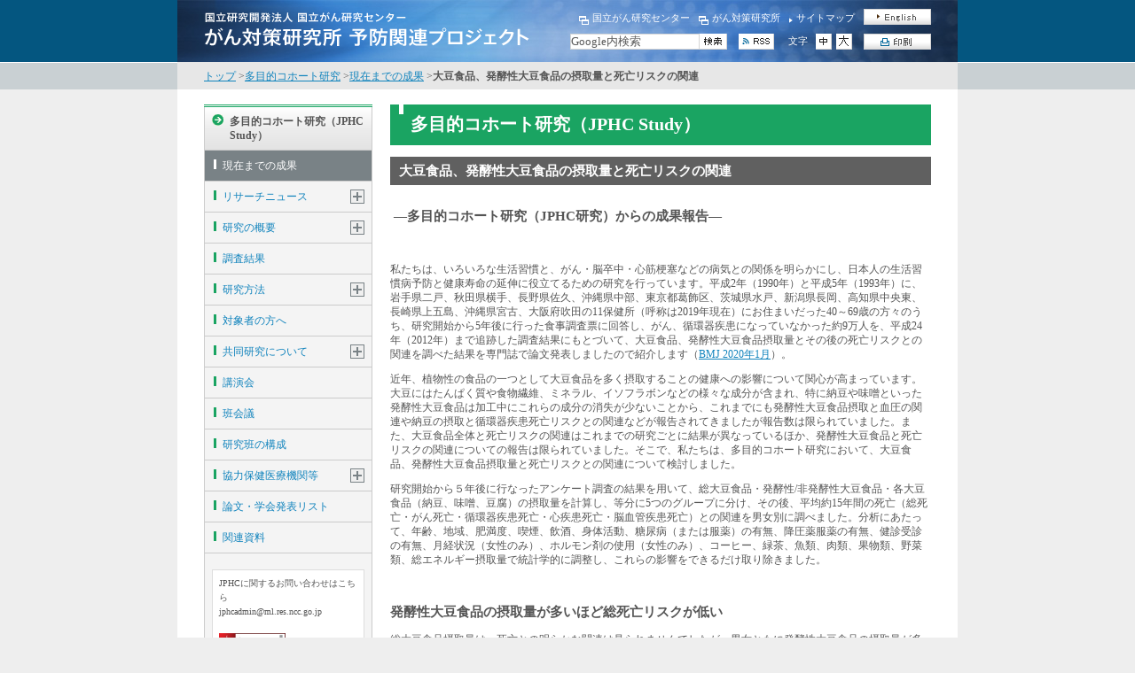

--- FILE ---
content_type: text/html; charset=UTF-8
request_url: https://epi.ncc.go.jp/jphc/outcome/8438.html
body_size: 32835
content:
<?xml version="1.0" encoding="UTF-8"?>
<!DOCTYPE html PUBLIC "-//W3C//DTD XHTML 1.0 Transitional//EN" "http://www.w3.org/TR/xhtml1/DTD/xhtml1-transitional.dtd">




<html lang="ja" xmlns="http://www.w3.org/1999/xhtml" xml:lang="ja">
<head>
<meta http-equiv="Content-Type" content="text/html; charset=UTF-8" />
<meta name="viewport" content="width=device-width" />
<meta http-equiv="Content-Script-Type" content="text/javascript" />
<meta http-equiv="Content-Style-Type" content="text/css" />
<meta http-equiv="Imagetoolbar" content="no" />
<meta name="description" content="" />
<meta name="keywords" content="" />
<title>大豆食品、発酵性大豆食品の摂取量と死亡リスクの関連 | 現在までの成果 | 多目的コホート研究 | 国立研究開発法人 国立がん研究センター　がん対策研究所 予防関連プロジェクト</title>
<link href="../../shared/css/etc/base.css" rel="stylesheet" type="text/css" media="screen, print" />
<link href="../../shared/css/style/stylesecond.css" rel="stylesheet" type="text/css" media="screen, print" />
<link href="../../shared/css/style/style_article.css" rel="stylesheet" type="text/css" media="screen, print" />
<link href="../css/style.css" rel="stylesheet" type="text/css" media="screen, print" />
<link href="../../shared/css/etc/print.css" rel="stylesheet" type="text/css" media="print" />
<link href="../../shared/lightbox/css/lightbox.css" rel="stylesheet" type="text/css" media="screen" />
<script type="text/javascript" src="../../shared/js/mm_lib.js"></script>
<script type="text/javascript" src="../../shared/js/fontSizeChanger.js"></script>
<script type="text/javascript" src="../../shared/js/google.js"></script>
<link rel="stylesheet" href="../../shared/css/style/scroll-hint.css">
<script src="../../shared/js/scroll-hint.min.js"></script>
<script src="../../shared/js/jquery-3.6.0.min.js"></script>
<script src="../../shared/js/shared.js"></script>
<link rel="shortcut icon" href="../../favicon.ico" />
</head>

<body>

<!-- :::::::::::::::::: -->
<!-- ::: head start ::: -->
<div id="head">
<div class="head_logo"><h1><a href="/index.html"><img src="../../shared/img/logo_001.png" width="414" height="70" alt="国立研究開発法人 国立がん研究センター がん対策研究所 予防関連プロジェクト"  /></a></h1></div>
<div class="p-spNavBtn js-spNavBtn" aria-label="メニューを開く">
<div class="p-spNavBtn__inner"><span></span></div>
</div>
<div class="head_utl" id="hdm">

<!-- head_link -->
<div class="head_link">
<ul><!--
--><li><span class="link_01"><a href="https://www.ncc.go.jp/jp/" target="_blank" rel="nofollow">国立がん研究センター</a></span></li><!--
--><li><span class="link_01"><a href="https://www.ncc.go.jp/jp/icc/index.html" target="_blank" rel="nofollow">がん対策研究所</a></span></li><!--
--><li><span class="link_02"><a href="../../sitemap/index.html">サイトマップ</a></span></li><!--
--><li><a href="../../en/jphc/index.html"><img src="../../shared/img/btn_001.gif" width="76" height="18" alt="English" /></a></li><!--
--></ul>
</div>
<!-- head_link -->


<div class="head_link02">
<!-- print_btn -->
<div class="print_btn"><a href="javascript:;" onclick="window.print(); return false;"><img src="../../shared/img/btn_002.gif" width="76" height="18" alt="印刷" /></a></div>
<!-- print_btn -->


<!-- font change -->
<div class="font_change">
<dl><!--
--><dt>文字</dt><!--
--><dd><a href="javascript:;" rel="nofollow" onclick="setFontSize(['hdm','pro','ftm','brd','top'], '100%', '130%')"><img src="../../shared/img/btn_003.gif" width="18" height="18" alt="中" /></a></dd><!--
--><dd><a href="javascript:;" rel="nofollow" onclick="setFontSize(['hdm','pro','ftm','brd','top'], '150%', '180%')"><img src="../../shared/img/btn_004.gif" width="18" height="18" alt="大" /></a></dd><!--
--></dl>
</div>
<!-- font change -->

<!-- rss_btn -->
<div class="rss_btn"><a href="../../index.rdf"><img src="../../shared/img/btn_005.gif" width="40" height="18" alt="RSS" /></a></div>
<!-- rss_btn -->

<!-- search_box -->
<form name="googlesearch" method="GET" action="https://www.google.co.jp/search">
<div class="search_box">
<div class="input_box"><input name="q" type="text" class="ip_cnt_01" onfocus="doclear(this, 'Google内検索')" onblur="put_value(this)" value="Google内検索" /></div>
<input type="hidden" name="sitesearch" value="" />
<p><a href="javascript:doclear(document.googlesearch.q, 'サイト内検索');g_send();"><img src="/shared/img/btn_006.gif" width="31" height="18" alt="検索する" /></a></p>
<input type="hidden" name="hl" value="ja" />
<input type="hidden" name="ie" value="" />
<input type="hidden" name="oe" value="" />
<input type="hidden" name="domains" value="epi.ncc.go.jp" />
<input type=hidden name="sitesearch" value="epi.ncc.go.jp"> 
</div>
</form>
<!-- search_box -->

</div>

</div>
</div>
<!-- ::: head end   ::: -->
<!-- :::::::::::::::::: -->


<!-- :::::::::::::::::: -->
<!-- ::: body start ::: -->
<div id="body">

<!-- bread area-->
<div class="bread_list" id="brd">
<a href="../../index.html">トップ</a>&nbsp;&gt;<a href="../index.html">多目的コホート研究</a>&nbsp;&gt;<a href="index.html">現在までの成果</a>&nbsp;&gt;<span>大豆食品、発酵性大豆食品の摂取量と死亡リスクの関連</span>
</div>
<!-- bread area-->

<!-- contents start -->
<div class="contents_area" id="pro">

<!-- side_menu -->
<div id="side_menu" class="p-glNav">
<div class="p-glNav__list">
<div class="p-glNavTitle"><a class="p-glNavTitle__transition" href="../index.html">多目的コホート研究（JPHC Study）</a></div>

<div class="p-glNav__item"><a class="p-glNav__transition is-glNavCurrent" href="https://epi.ncc.go.jp/jphc/outcome/index.html">現在までの成果</a></div>






















































































































































































































































































































<div class="p-glNav__item js-glNavTrigger">
<a class="p-glNav__transition" href="https://epi.ncc.go.jp/jphc/1/index.html">リサーチニュース</a>


<div class="p-glNavChild js-glNavOpenMenu">
<div class="p-glNavChild__list">







<div class="p-glNavChild__item">
<a class="p-glNavChild__transition" href="https://epi.ncc.go.jp/jphc/1/2.html">リサーチニュースについて</a>
</div>























<div class="p-glNavChild__item js-glNavTrigger">
<a class="p-glNavChild__transition" href="https://epi.ncc.go.jp/jphc/1/category844.html">2022 リサーチニュース</a>


<div class="p-glNavGrandChild js-glNavOpenMenu">
<div class="p-glNavGrandChild__list">







<div class="p-glNavGrandChild__item"><a class="p-glNavGrandChild__transition" href="https://epi.ncc.go.jp/jphc/844/9027.html">2022/11/15　野菜・果物およびフラボノイドの豊富な果物とうつ病との関連について－多目的コホート研究（JPHC研究）からの成果－</a></div>







<div class="p-glNavGrandChild__item"><a class="p-glNavGrandChild__transition" href="https://epi.ncc.go.jp/jphc/844/8962.html">2022/9/8　果物・摂取と死亡リスクとの関連について－多目的コホート研究（JPHC研究）からの成果－</a></div>







<div class="p-glNavGrandChild__item"><a class="p-glNavGrandChild__transition" href="https://epi.ncc.go.jp/jphc/844/8959.html">2022/9/3　血中鉄代謝マーカー濃度とがん罹患リスクとの関連について－多目的コホート研究（JPHC研究）からの成果－</a></div>







<div class="p-glNavGrandChild__item"><a class="p-glNavGrandChild__transition" href="https://epi.ncc.go.jp/jphc/844/8935.html">2022/6/14　非アルコール飲料の摂取と血糖値の指標との関連について－多目的コホート研究（JPHC研究）からの成果－</a></div>







<div class="p-glNavGrandChild__item"><a class="p-glNavGrandChild__transition" href="https://epi.ncc.go.jp/jphc/844/8907.html">2022/4/1　血中CRP（C反応性蛋白）濃度とがん罹患リスクとの関連について－多目的コホート研究（JPHC研究）からの成果－</a></div>





</div>
</div>

</div>












<div class="p-glNavChild__item js-glNavTrigger">
<a class="p-glNavChild__transition" href="https://epi.ncc.go.jp/jphc/1/category837.html">2021 リサーチニュース</a>


<div class="p-glNavGrandChild js-glNavOpenMenu">
<div class="p-glNavGrandChild__list">







<div class="p-glNavGrandChild__item"><a class="p-glNavGrandChild__transition" href="https://epi.ncc.go.jp/jphc/837/8779.html">2021/9/10　ピーナッツ摂取と脳卒中および虚血性心疾患発症との関連－多目的コホート研究（JPHC研究）からの成果－</a></div>





</div>
</div>

</div>














<div class="p-glNavChild__item js-glNavTrigger">
<a class="p-glNavChild__transition" href="https://epi.ncc.go.jp/jphc/1/category825.html">2020 リサーチニュース</a>


<div class="p-glNavGrandChild js-glNavOpenMenu">
<div class="p-glNavGrandChild__list">







<div class="p-glNavGrandChild__item"><a class="p-glNavGrandChild__transition" href="https://epi.ncc.go.jp/jphc/825/8483.html">2020/3/2　食物繊維摂取量と死亡リスクの関連－多目的コホート研究（JPHC研究）からの成果－</a></div>







<div class="p-glNavGrandChild__item"><a class="p-glNavGrandChild__transition" href="https://epi.ncc.go.jp/jphc/825/8437.html">2020/1/30　大豆食品、発酵性大豆食品の摂取量と死亡リスクの関連－多目的コホート研究（JPHC研究）からの成果－</a></div>





</div>
</div>

</div>














<div class="p-glNavChild__item js-glNavTrigger">
<a class="p-glNavChild__transition" href="https://epi.ncc.go.jp/jphc/1/category813.html">2019 リサーチニュース</a>


<div class="p-glNavGrandChild js-glNavOpenMenu">
<div class="p-glNavGrandChild__list">







<div class="p-glNavGrandChild__item"><a class="p-glNavGrandChild__transition" href="https://epi.ncc.go.jp/jphc/813/8397.html">2019/10/10　海藻摂取と脳卒中・虚血性心疾患発症リスクとの関連－多目的コホート研究（JPHC研究）からの成果－</a></div>







<div class="p-glNavGrandChild__item"><a class="p-glNavGrandChild__transition" href="https://epi.ncc.go.jp/jphc/813/8244.html">2019/03/15　労働時間と急性心筋梗塞・脳卒中発症リスクとの関連－多目的コホート研究（JPHC研究）からの成果－</a></div>





</div>
</div>

</div>


















<div class="p-glNavChild__item js-glNavTrigger">
<a class="p-glNavChild__transition" href="https://epi.ncc.go.jp/jphc/1/category799.html">2018 リサーチニュース</a>


<div class="p-glNavGrandChild js-glNavOpenMenu">
<div class="p-glNavGrandChild__list">







<div class="p-glNavGrandChild__item"><a class="p-glNavGrandChild__transition" href="https://epi.ncc.go.jp/jphc/799/8165.html">2018/08/24　アクリルアミド摂取量と子宮体がん・卵巣がん罹患との関連について－多目的コホート研究（JPHC研究）からの成果－</a></div>







<div class="p-glNavGrandChild__item"><a class="p-glNavGrandChild__transition" href="https://epi.ncc.go.jp/jphc/799/8100.html">2018/03/08　血中ビタミンD濃度とがん罹患リスクについて－多目的コホート研究（JPHC研究）からの成果－</a></div>







<div class="p-glNavGrandChild__item"><a class="p-glNavGrandChild__transition" href="https://epi.ncc.go.jp/jphc/799/8098.html">2018/03/03　アクリルアミド摂取量と乳がん罹患との関連について－多目的コホート研究（JPHC研究）からの成果－</a></div>







<div class="p-glNavGrandChild__item"><a class="p-glNavGrandChild__transition" href="https://epi.ncc.go.jp/jphc/799/8089.html">2018/01/22　自覚的ストレスとがん罹患との関連について－多目的コホート研究（JPHC研究）からの成果－</a></div>





</div>
</div>

</div>


















<div class="p-glNavChild__item js-glNavTrigger">
<a class="p-glNavChild__transition" href="https://epi.ncc.go.jp/jphc/1/category777.html">2017 リサーチニュース</a>


<div class="p-glNavGrandChild js-glNavOpenMenu">
<div class="p-glNavGrandChild__list">







<div class="p-glNavGrandChild__item"><a class="p-glNavGrandChild__transition" href="https://epi.ncc.go.jp/jphc/777/7984.html">2017/09/27　魚介類・n-3不飽和脂肪酸摂取とうつ病との関連について－多目的コホート研究（JPHC研究）からの成果－</a></div>







<div class="p-glNavGrandChild__item"><a class="p-glNavGrandChild__transition" href="https://epi.ncc.go.jp/jphc/777/7962.html">2017/09/08　食事からのマグネシウム摂取量と虚血性心疾患発症との関連－多目的コホート研究（JPHC研究）からの成果－</a></div>







<div class="p-glNavGrandChild__item"><a class="p-glNavGrandChild__transition" href="https://epi.ncc.go.jp/jphc/777/7898.html">2017/5/24 食事パターンと死亡リスクとの関連について-「多目的コホート研究（JPHC研究）」からの成果-</a></div>







<div class="p-glNavGrandChild__item"><a class="p-glNavGrandChild__transition" href="https://epi.ncc.go.jp/jphc/777/7886.html">2017/4/14 喫煙と白血病罹患リスクについて-「多目的コホート研究（JPHC研究）」からの成果-</a></div>





</div>
</div>

</div>






















<div class="p-glNavChild__item js-glNavTrigger">
<a class="p-glNavChild__transition" href="https://epi.ncc.go.jp/jphc/1/category773.html">2016 リサーチニュース</a>


<div class="p-glNavGrandChild js-glNavOpenMenu">
<div class="p-glNavGrandChild__list">







<div class="p-glNavGrandChild__item"><a class="p-glNavGrandChild__transition" href="https://epi.ncc.go.jp/jphc/773/3822.html">2016/5/23 健診成績に基づく心筋梗塞および脳梗塞の発症確率予測モデル開発</a></div>






























</div>
</div>

</div>




















































































































































































































































































































































































































































































































</div>
</div>


</div>











<div class="p-glNav__item js-glNavTrigger">
<a class="p-glNav__transition" href="https://epi.ncc.go.jp/jphc/764/index.html">研究の概要</a>


<div class="p-glNavChild js-glNavOpenMenu">
<div class="p-glNavChild__list">







<div class="p-glNavChild__item">
<a class="p-glNavChild__transition" href="https://epi.ncc.go.jp/jphc/764/3701.html">多目的コホート研究の概要</a>
</div>







</div>
</div>


</div>













































































































<div class="p-glNav__item ">
<a class="p-glNav__transition" href="https://epi.ncc.go.jp/jphc/9/index.html">調査結果</a>











































































































































</div>









































































<div class="p-glNav__item js-glNavTrigger">
<a class="p-glNav__transition" href="https://epi.ncc.go.jp/jphc/17/index.html">研究方法</a>


<div class="p-glNavChild js-glNavOpenMenu">
<div class="p-glNavChild__list">













































































<div class="p-glNavChild__item js-glNavTrigger">
<a class="p-glNavChild__transition" href="https://epi.ncc.go.jp/jphc/17/category730.html">研究計画のご案内</a>


<div class="p-glNavGrandChild js-glNavOpenMenu">
<div class="p-glNavGrandChild__list">







<div class="p-glNavGrandChild__item"><a class="p-glNavGrandChild__transition" href="https://epi.ncc.go.jp/jphc/730/3868.html">多目的コホート研究データを用いる研究計画（2019年2月）</a></div>







<div class="p-glNavGrandChild__item"><a class="p-glNavGrandChild__transition" href="https://epi.ncc.go.jp/jphc/730/3867.html">衛星データを用いた大気汚染情報を用いる研究計画（2016年8月）</a></div>







<div class="p-glNavGrandChild__item"><a class="p-glNavGrandChild__transition" href="https://epi.ncc.go.jp/jphc/730/3812.html">食事記録票および食物摂取頻度調査票による食事由来の抗酸化能・炎症能評価の妥当性研究（2016年2月）</a></div>







<div class="p-glNavGrandChild__item"><a class="p-glNavGrandChild__transition" href="https://epi.ncc.go.jp/jphc/730/3811.html">介護保険情報を用いる研究計画（2016年3月）</a></div>







<div class="p-glNavGrandChild__item"><a class="p-glNavGrandChild__transition" href="https://epi.ncc.go.jp/jphc/730/8646.html">多層的オミックス技術を用いる研究計画（2013年10月）</a></div>







<div class="p-glNavGrandChild__item"><a class="p-glNavGrandChild__transition" href="https://epi.ncc.go.jp/jphc/730/3508.html">腫瘍組織を用いる研究計画（2015年3月）</a></div>







<div class="p-glNavGrandChild__item"><a class="p-glNavGrandChild__transition" href="https://epi.ncc.go.jp/jphc/730/3344.html">保存血液を用いる研究計画（2015年12月）</a></div>







<div class="p-glNavGrandChild__item"><a class="p-glNavGrandChild__transition" href="https://epi.ncc.go.jp/jphc/730/3306.html">オミックス研究計画のご案内（2011年11月）</a></div>





</div>
</div>

</div>


















</div>
</div>


</div>











<div class="p-glNav__item ">
<a class="p-glNav__transition" href="https://epi.ncc.go.jp/jphc/820/index.html">対象者の方へ</a>














</div>











<div class="p-glNav__item js-glNavTrigger">
<a class="p-glNav__transition" href="https://epi.ncc.go.jp/jphc/830/index.html">共同研究について</a>


<div class="p-glNavChild js-glNavOpenMenu">
<div class="p-glNavChild__list">







<div class="p-glNavChild__item">
<a class="p-glNavChild__transition" href="https://epi.ncc.go.jp/jphc/830/8642.html">共同研究の提案について</a>
</div>







</div>
</div>


</div>

































































































































































































































































































































































































































































































<div class="p-glNav__item ">
<a class="p-glNav__transition" href="https://epi.ncc.go.jp/jphc/20/index.html">講演会</a>















































































































































































































































































































































































































































































































































































</div>























































































































<div class="p-glNav__item ">
<a class="p-glNav__transition" href="https://epi.ncc.go.jp/jphc/21/index.html">班会議</a>





















































































































































</div>



























































































































<div class="p-glNav__item ">
<a class="p-glNav__transition" href="https://epi.ncc.go.jp/jphc/22/index.html">研究班の構成</a>


























































































































































</div>











<div class="p-glNav__item js-glNavTrigger">
<a class="p-glNav__transition" href="https://epi.ncc.go.jp/jphc/616/index.html">協力保健医療機関等</a>


<div class="p-glNavChild js-glNavOpenMenu">
<div class="p-glNavChild__list">







<div class="p-glNavChild__item">
<a class="p-glNavChild__transition" href="https://epi.ncc.go.jp/jphc/616/2814.html">協力保健医療機関等</a>
</div>







</div>
</div>


</div>



































<div class="p-glNav__item"><a class="p-glNav__transition" href="https://epi.ncc.go.jp/publication/145/index.html">論文・学会発表リスト</a></div>































<div class="p-glNav__item"><a class="p-glNav__transition" href="https://epi.ncc.go.jp/books/230/index.html">関連資料</a></div>

</div>


<div class="edt">
<p><span style="font-size: x-small;">JPHCに関するお問い合わせはこちら</span><br /><span style="font-size: x-small;" class="epi-ma">&nbsp;</span></p>
<p><span style="font-size: x-small;"><br /></span><a title="AdobeReaderのダウンロード" href="http://get.adobe.com/jp/reader/" target="_blank"><img style="float: left;" src="/files/00_common/others/get_adobe_reader_thumb2.png" alt="" width="75" height="18" /></a></p>
<p>&nbsp;</p>
</div>


<div class="magazine_bnr">
<a href="../mail_magazine/index.html"><img src="../img/magazine_bnr.gif" width="172" height="61" alt="多目的コホート研究のメールマガジン購読申込みはこちら" /></a>
</div>

</div>
<!-- side_menu -->

<!-- main_contents -->
<div id="main_contents"> 
<h2>多目的コホート研究（JPHC Study）</h2>



<!-- cts_sub_box -->
<div class="article_area">
<div class="article_title">
<h3>大豆食品、発酵性大豆食品の摂取量と死亡リスクの関連</h3>
</div>
<div class="article_summry">
<p></p>
</div>

<div class="article_body js-articleTable">
<h3><strong>&nbsp;―多目的コホート研究（JPHC研究）からの成果報告―</strong></h3>
<p>&nbsp;</p>
<p>私たちは、いろいろな生活習慣と、がん・脳卒中・心筋梗塞などの病気との関係を明らかにし、日本人の生活習慣病予防と健康寿命の延伸に役立てるための研究を行っています。平成2年（1990年）と平成5年（1993年）に、岩手県二戸、秋田県横手、長野県佐久、沖縄県中部、東京都葛飾区、茨城県水戸、新潟県長岡、高知県中央東、長崎県上五島、沖縄県宮古、大阪府吹田の11保健所（呼称は2019年現在）にお住まいだった40～69歳の方々のうち、研究開始から5年後に行った食事調査票に回答し、がん、循環器疾患になっていなかった約9万人を、平成24年（2012年）まで追跡した調査結果にもとづいて、大豆食品、発酵性大豆食品摂取量とその後の死亡リスクとの関連を調べた結果を専門誌で論文発表しましたので紹介します（<a href="https://www.bmj.com/content/368/bmj.m34" target="_blank">BMJ 2020年1月</a>）。</p>
<p>近年、植物性の食品の一つとして大豆食品を多く摂取することの健康への影響について関心が高まっています。大豆にはたんぱく質や食物繊維、ミネラル、イソフラボンなどの様々な成分が含まれ、特に納豆や味噌といった発酵性大豆食品は加工中にこれらの成分の消失が少ないことから、これまでにも発酵性大豆食品摂取と血圧の関連や納豆の摂取と循環器疾患死亡リスクとの関連などが報告されてきましたが報告数は限られていました。また、大豆食品全体と死亡リスクの関連はこれまでの研究ごとに結果が異なっているほか、発酵性大豆食品と死亡リスクの関連についての報告は限られていました。そこで、私たちは、多目的コホート研究において、大豆食品、発酵性大豆食品摂取量と死亡リスクとの関連について検討しました。</p>
<p>研究開始から５年後に行なったアンケート調査の結果を用いて、総大豆食品・発酵性/非発酵性大豆食品・各大豆食品（納豆、味噌、豆腐）の摂取量を計算し、等分に5つのグループに分け、その後、平均約15年間の死亡（総死亡・がん死亡・循環器疾患死亡・心疾患死亡・脳血管疾患死亡）との関連を男女別に調べました。分析にあたって、年齢、地域、肥満度、喫煙、飲酒、身体活動、糖尿病（または服薬）の有無、降圧薬服薬の有無、健診受診の有無、月経状況（女性のみ）、ホルモン剤の使用（女性のみ）、コーヒー、緑茶、魚類、肉類、果物類、野菜類、総エネルギー摂取量で統計学的に調整し、これらの影響をできるだけ取り除きました。</p>
<p>&nbsp;</p>
<h3><strong>発酵性大豆食品の摂取量が多いほど総死亡リスクが低い</strong></h3>
<p>総大豆食品摂取量は、死亡との明らかな関連は見られませんでしたが、男女ともに発酵性大豆食品の摂取量が多いほど、死亡全体（総死亡）のリスクの低下がみられました。（図１）</p>
<p><img src="https://epi.ncc.go.jp/files/11_publications/344_1.png" alt="344_1" width="600" height="371" /></p>
<p style="text-align: center;"><strong>図1　総大豆食品摂取量、発酵性大豆食品摂取量と総死亡リスクの関連</strong></p>
<p>&nbsp;</p>
<p>次に、個々の大豆食品のうち納豆、味噌、豆腐について死亡リスクとの関連を検討したところ、女性では納豆や味噌の摂取量が多いほど死亡リスクが低下していましたが、男性ではその傾向はみられませんでした。豆腐については男女ともに低下の傾向はみられませんでした。（図２）</p>
<p><img src="https://epi.ncc.go.jp/files/11_publications/344_2.png" alt="344_2" width="600" height="371" /></p>
<p style="text-align: center;"><strong>図２　納豆・味噌・豆腐摂取量と総死亡リスクの関連</strong></p>
<p>&nbsp;</p>
<h3><strong>納豆の摂取量が多いほど循環器疾患死亡リスクが低い</strong></h3>
<p>死因別にみると、総大豆食品、発酵性・非発酵性大豆食品、各大豆食品の摂取量はいずれもがん死亡との関連は認めませんでしたが、循環器疾患死亡については男女ともに納豆の摂取量が多いほどリスクが低下する傾向を認めました（図３）。図３では摂取量の最も少ないグループに対する摂取量の最も多いグループのハザード比を示しています。</p>
<p><img src="https://epi.ncc.go.jp/files/11_publications/344_3-2.png" alt="344_3-2" width="600" height="535" /></p>
<p style="text-align: center;"><strong>図３　大豆食品摂取量とがん死亡、循環器疾患死亡との関連</strong></p>
<p>&nbsp;</p>
<h3><strong>今回の研究から見えてきたこと</strong></h3>
<p>今回の研究で、総大豆食品摂取量は死亡リスクとの関連がみられなかったものの、発酵性大豆食品の摂取量が多いと死亡のリスクが下がるという関連が明らかになりました。また、納豆の摂取量が多いほど循環器疾患死亡リスクが低いという関連を認めました。大豆にはたんぱく質や食物繊維、ミネラル、イソフラボンといった様々な成分が含まれ、血圧・体重・血中脂質などに良い効果を及ぼすことが先行研究から報告されています。特に、発酵性大豆食品は加工の過程で成分の消失が少ないことなどが、明らかな関連を認めた理由の一つとして考えられます。 一方、今回の研究では、大豆食品摂取量と総死亡の関連を正確に比べるために、把握できている他の 要因（年齢、地域、肥満度、喫煙、飲酒、身体活動など）について統計学的に調整しましたが、取り除ききれなかった要因や把握できなかった要因が、結果に影響した可能性があります。また、1回のアンケート調査から計算された摂取量で計算しており、追跡中の食事の変化については考慮していないという研究の限界があります。</p>
<p>われわれの以前の研究では、エネルギーに対する植物性たんぱく質の割合が多いほど、総死亡・循環器疾患死亡リスクが低いことを報告しています (<a href="https://epi.ncc.go.jp/jphc/outcome/8289.html" target="_blank">動物性・植物性たんぱく質の摂取と死亡リスクとの関連</a>)。今回の研究では、植物性たんぱく質の主な摂取源でもある大豆製品の中でも、発酵性大豆食品が関わっている可能性が示されました。これらは日本特有の食品でもあり、日本人の長寿の要因の一つかもしれません。</p>
<p>今回の研究では、循環器疾患になった人をのぞいて検討しています。循環器疾患にかかった方で、血液を固まりにくくする薬を飲んでいる方については、納豆は、その作用を弱めてしまいますので、今回の結果はあてはまりません。</p>
</div>








<div class="btn_all02">
<p><a href="javascript:history.back();">一覧へ</a></p>
</div>
</div>
<!-- cts_sub_box -->




<!-- cat_area -->
<div class="cat_area">
<p><a href="../index.html">多目的コホート研究（JPHC Study）</a></p>
<ul>

<li><a href="https://epi.ncc.go.jp/jphc/outcome/index.html">現在までの成果</a></li>
	
<li><a href="https://epi.ncc.go.jp/jphc/1/index.html">リサーチニュース</a></li>
	
<li><a href="https://epi.ncc.go.jp/jphc/764/index.html">研究の概要</a></li>
	
<li><a href="https://epi.ncc.go.jp/jphc/9/index.html">調査結果</a></li>
	
<li><a href="https://epi.ncc.go.jp/jphc/17/index.html">研究方法</a></li>
	
<li><a href="https://epi.ncc.go.jp/jphc/820/index.html">対象者の方へ</a></li>
	
<li><a href="https://epi.ncc.go.jp/jphc/830/index.html">共同研究について</a></li>
	
<li><a href="https://epi.ncc.go.jp/jphc/20/index.html">講演会</a></li>
	
<li><a href="https://epi.ncc.go.jp/jphc/21/index.html">班会議</a></li>
	
<li><a href="https://epi.ncc.go.jp/jphc/22/index.html">研究班の構成</a></li>
	
<li><a href="https://epi.ncc.go.jp/jphc/616/index.html">協力保健医療機関等</a></li>


<li><a href="https://epi.ncc.go.jp/publication/145/index.html">論文・学会発表リスト</a></li>


<li><a href="https://epi.ncc.go.jp/books/230/index.html">関連資料</a></li>

</ul>
</div>
<!-- cat_area -->





</div>

<!-- main_contents -->

</div>
<!-- ::: contents end   ::: -->
<!-- :::::::::::::::::::::: -->


</div>
<!-- ::: body end   ::: -->
<!-- :::::::::::::::::: -->



<div class="pagetop_area" id="top">
<div class="pagetop"><a href="javascript:window.scroll(0,0)">上に戻る</a></div>
</div>


<!-- :::::::::::::::::: -->
<!-- ::: foot start ::: -->
<div id="foot">
<div class="foot_utl" id="ftm">
<ul><!--
--><li><a href="/terms/index.html">サイトご利用にあたって</a></li><!--
--><li><a href="https://www.ncc.go.jp/jp/privacypolicy/index.html" target="_blank">プライバシーポリシー</a></li><!--
--></ul>
</div>
<div class="foot_copy"><address><img src="../../shared/img/ot_001.gif" width="257" height="10" alt="Epidemiology and Prevention Division ©2010年" /></address></div>
</div>
<!-- ::: foot end   ::: -->
<!-- :::::::::::::::::: -->

<!-- Google Tag Manager -->
<script>(function(w,d,s,l,i){w[l]=w[l]||[];w[l].push({'gtm.start':
new Date().getTime(),event:'gtm.js'});var f=d.getElementsByTagName(s)[0],
j=d.createElement(s),dl=l!='dataLayer'?'&l='+l:'';j.async=true;j.src=
'https://www.googletagmanager.com/gtm.js?id='+i+dl;f.parentNode.insertBefore(j,f);
})(window,document,'script','dataLayer','GTM-W3B7D5C');</script>
<!-- End Google Tag Manager -->
<script type="text/javascript" src="../../shared/lightbox/js/lightbox.js"></script>
</body>
</html>


--- FILE ---
content_type: text/css
request_url: https://epi.ncc.go.jp/shared/css/etc/base.css
body_size: 104
content:
@charset "utf-8";

/* 
Netscape 4.7
IE4-IE5
out of screen
*/

/*  \*/
@import url("include.css");
/*  */

--- FILE ---
content_type: text/css
request_url: https://epi.ncc.go.jp/jphc/css/style.css
body_size: 14714
content:
@charset "utf-8";
/* CSS Document */



/* side_menu
--------------------------------------------------------------------- \*/
#side_menu { background:url(../img/line_001.gif) left top repeat-x !important;}

	#side_menu dt a{ background:url(../img/icon_004.gif) left top no-repeat;}
	.p-glNavTitle__transition{ background:url(../img/icon_004.gif) left top no-repeat;}
  a.p-glNav__transition::before,
	a.p-glNavChild__transition::before{ background: #1aa462;}
	a.p-glNav__transition:hover::before{ background: #fff;}

	.side_menu_bg	{ background:url(../img/bg_003.gif) left top no-repeat; border-bottom:#cbcbcb solid 1px;}
	

	/* side_menu_02_bg_stay */
	.side_menu_02_bg_stay	{ background:url(../img/bg_005.gif) left top no-repeat; }

	

/* cts_box
--------------------------------------------------------------------- \*/
.cts_box { width:610px; margin:0 0 13px 0;}	

	.cts_box table	{ width:610px; margin:0; padding:0; font-size:inherit; font-size:100%;}
	.cts_box th { width:80px; margin:0; padding:0; font-weight:normal; text-align:left; vertical-align:top;}
	.cts_box td { margin:0; padding:0 7px; vertical-align:top;}

	.cts_box td a { width:375px; margin:0; padding:0 0 0 10px; display:block;}
	.cts_box td a { background:url(../../shared/img/icon_004.gif) left 5px no-repeat;}

	.cts_box td span { width:115px; margin:0; padding:0; display:block;}

/* cts_box_02 */
.cts_box_02 { margin:0; padding:25px 13px 25px 1px;}
.cts_box_02	{ background:#eeeeee;}

	.cts_box_02 ul { margin:0 0 0 10px; padding:0;}
	.cts_box_02 li { margin:0 0 4px; padding:0 0 0 10px; list-style:none;}
	.cts_box_02 li { background:url(../../shared/img/icon_004.gif) 2px 4px no-repeat;}

/* cts_box_03 */
.cts_box_03 { margin:0; padding:17px 0 0 0;}
.cts_box_03 { background:url(../../shared/img/line_005.gif) left top repeat-x;}
	.cts_box_03 ul { width:610px; margin:0 0 16px 0; padding:0; overflow:hidden;}
	.cts_box_03 li { margin:0 18px 4px 0; padding:1px 0 0 17px; float:left; list-style:none; white-space:nowrap;}
	.cts_box_03 li { background:url(../img/icon_005.gif) 5px 7px no-repeat;}

/* cts_box_04 */
.cts_box_04 { width:610px; margin:0 0 13px 0; padding:0;}	

	.cts_box_04 table	{ width:610px; margin:0; padding:0; font-size:inherit; font-size:100%;}
	.cts_box_04 th { width:80px; margin:0; padding:0; font-weight:normal; text-align:left; vertical-align:top;}
	.cts_box_04 td { margin:0; padding:0 7px; vertical-align:top; text-align:left;}

	.cts_box_04 td a { width:510px; margin:0; padding:0 0 0 10px; display:block;}
	.cts_box_04 td a { background:url(../../shared/img/icon_004.gif) left 5px no-repeat;}

	.cts_box_04 span { width:115px; margin:0; padding:0; display:block;}


/* cts_box_05 */
.cts_box_05 { width:610px; margin:0 0 20px 0; padding:0;}	
.cts_box_05	{ border-bottom:1px solid #cbcbcb;}


/* cts_box_06 */

.cts_box_06 { margin:0; padding:17px 0 0 0;}
.cts_box_06 { background:url(../../shared/img/line_005.gif) left top repeat-x;}

.cts_box_06 ul { margin:0; padding:0; list-style:none outside none; overflow:hidden; text-align:left;}
.cts_box_06 li { width:290px; padding:0 0 0 10px; display:inline-block; vertical-align:top;}

	html*.cts_box_06 li {
		display:inline;
		zoom:1;
	}

	

/* cts_sub_box */
.cts_sub_box	{ width:610px; margin:0 0 10px 0; padding:0 0 15px;}
.cts_sub_box	{ background:url(../../shared/img/line_001.gif) left bottom repeat-x;}
	
	.cts_sub_title	{ width:610px; margin:0 0 0 0; padding:0; overflow:hidden;}

	.cts_sub_title h4 { width:590px; margin:0; padding:7px 17px; float:left; color:#434343;}
	.cts_sub_title h4 { background:url(../img/icon_006.gif) left 12px no-repeat;}
	
	.cts_sub_title p	{ width:150px; margin:0; padding:4px 0 0 0 !important; float:right; text-align:right;}
	
	.cts_sub_title_02	{ width:610px; margin:0 0 0 0; padding:0; overflow:hidden;}

	.cts_sub_title_02 h4 { width:400px; margin:0; padding:7px 17px; float:left; color:#434343;}
	.cts_sub_title_02 h4 { background:url(../img/icon_006.gif) left 12px no-repeat;}

	.cts_sub_title_03	{ width:610px; margin:0 0 15px 0; padding:0 0 5px 0; overflow:hidden;}
	.cts_sub_title_03	{ border-bottom:#d4d4d4 solid 1px;}
	
	.cts_sub_title_03 h4 { width:590px; margin:0; padding:7px 17px; float:left; color:#434343;}
	.cts_sub_title_03 h4 { background:url(../img/icon_006.gif) left 12px no-repeat;}
	

	.cts_sub_box ul { margin:0 0 0 16px; padding:0;}
	.cts_sub_box li { margin:0 0 3px 0; list-style:url(../../shared/img/icon_004.gif);}
	.cts_sub_box p	{ margin:5px 0 6px 0; padding:0;}

	.last_box { margin:0 0 20px 0; padding:0 0 25px 0;}
	.last_box { background:none; border-bottom:#cbcbcb solid 1px;}



/* btn_all
--------------------------------------------------------------------- \*/
.btn_all { width:610px; margin:45px 0 0 0; padding:0; text-align:center;}

	.btn_all p { width:120px; margin:0 auto; padding:5px;}
	.btn_all p { background-color:#f4f4f4; border:#cbcbcb solid 1px;}
	
	.btn_all a { padding:11px; text-decoration:none;}
	.btn_all a { background:url(../../shared/img/icon_007.gif) left center no-repeat;}
	.btn_all a:hover { text-decoration:underline;}


.btn_all02 { width:610px; margin:30px 0; padding:0; text-align:center;}

	.btn_all02 p { width:120px; margin:0 auto; padding:5px;}
	.btn_all02 p { background-color:#f4f4f4; border:#cbcbcb solid 1px;}
	
	.btn_all02 a { padding:11px; text-decoration:none;}
	.btn_all02 a { background:url(../../shared/img/icon_007.gif) left center no-repeat;}
	.btn_all02 a:hover { text-decoration:underline;}
	

.btn_all03 { width:610px; margin:30px 0; padding:0; text-align:center;}

	.btn_all03 p { width:190px; margin:0 auto; padding:5px;}
	.btn_all03 p { background-color:#f4f4f4; border:#cbcbcb solid 1px;}
	
	.btn_all03 a { padding:11px; text-decoration:none;}
	.btn_all03 a { background:url(../../shared/img/icon_007.gif) left center no-repeat;}
	.btn_all03 a:hover { text-decoration:underline;}




/* cts_ctg_title
--------------------------------------------------------------------- \*/
.cts_ctg_title { width:610px; margin:0 0 9px 0; padding:0; overflow:hidden;}
.cts_ctg_title { background-color:#eeeeee;}	

	.cts_ctg_title h3 { width:400px; margin:0; padding:7px 21px; float:left; color:#434343;}
	.cts_ctg_title h3 { background:url(../img/icon_003.gif) 7px 7px no-repeat;}
	
	.cts_ctg_title p	{ width:150px; margin:0; padding:8px 8px 0 0; float:right; text-align:right;}



/* cts_ctg_title02
--------------------------------------------------------------------- \*/
.cts_ctg_title02 { width:610px; margin:0 0 15px 0; padding:0; overflow:hidden; display: flex; justify-content: space-between; align-items: center;}
.cts_ctg_title02 { background-color:#eeeeee;}	

	.cts_ctg_title02 h3 { width:300px; margin:0; padding:7px 21px; float:left; color:#434343;}
	.cts_ctg_title02 h3 { background:url(../img/icon_003.gif) 7px 7px no-repeat;}

	/* search_free_box */
	.search_free_box	{ width:240px; margin:5px 10px 5px 0; padding:0; float:right; text-align:right; display: flex; justify-content: flex-end; align-items: center; gap: 5px;}
	.search_free_box img	{ margin:0 0 0 5px; padding:0;}


.cts_ctg_title_02 { width:610px; margin:0 0 9px 0; padding:0; overflow:hidden;}
.cts_ctg_title_02 { background-color:#eeeeee;}	

	.cts_ctg_title_02 h3 { width:580px; margin:0; padding:7px 21px; color:#434343;}
	.cts_ctg_title_02 h3 { background:url(../img/icon_003.gif) 7px 7px no-repeat;}



/* book_area
--------------------------------------------------------------------- \*/
.book_area { width:155px; float:right; padding:12px 0; text-align:center;}
.book_area { background:#eeeeee;}


	/* book_head */
	.book_head { width:149px; margin:0 0 15px 0; padding:0 0 13px 0;}
	.book_head { background:url(../../shared/img/line_003.gif) left bottom repeat-x;}
	
	.book_head h3 { margin:0; padding:0 0 0 21px; font-weight:bold; text-align:left; color:#434343;}
	.book_head h3 { background:url(../img/icon_003.gif) 7px top no-repeat;}


	/* book_body */
	.book_body { width:136px; margin:0 auto 19px auto; padding:0 5px;}	
		.book_body p { margin:0; padding:0 0 0 9px; text-align:left;}
		.book_body p { background:url(../../shared/img/icon_004.gif) left 5px no-repeat;}
	
		.book_body a { margin:0; padding:0; display:block; text-decoration:none;}
		.book_body a:hover { text-decoration:underline;}

	.book_img	{ margin:0 0 10px 0;}
	.book_img	{ background:#FFF;}


	/* book_btn */
	.book_btn { width:149px; margin:0 0 0 3px; padding:12px 0 0 0;}
	.book_btn { background:url(../../shared/img/line_003.gif) left top repeat-x;}


/* edt
--------------------------------------------------------------------- \*/
.edt { width:156px; margin:18px auto 0 auto; padding:7px; text-align:left;}
.edt { background-color:#ffffff; border:#dddddd solid 1px;}
	.edt p { margin:0; padding:0;}


/* cat_area
--------------------------------------------------------------------- \*/
.cat_area { background:#daf0c0;} 

.cat_area p { background:url(../img/icon_004.gif) 12px center no-repeat; }


/*search
--------------------------------------------------------------------- \*/
.search_btn { width:610px; margin:0 0 16px 0; padding:0 0 16px 0; }
.search_btn { background:url(../../shared/img/line_001.gif) left bottom repeat-x;}


.search_list_01 { margin:0 0 25px 0; padding:0;}
	.search_list_01 p { width:200px; margin:0 0 13px 0; padding:0 0 0 15px; font-weight:bold;}
	.search_list_01 p { background:url(../../jphc/img/icon_001.gif) left 2px no-repeat;}
	
	.search_list_01 table { width:610px; margin:0 0 20px 0; padding:0; border-collapse: collapse;_font-size:100%;}
	.search_list_01 table { border:#cbcbcb 1px solid;}

	.search_list_01 th { width:140px; margin:0; padding:8px 8px 8px 10px; vertical-align:middle; text-align:left;} 
	.search_list_01 th { background:#f4f4f4; border:#cbcbcb 1px solid;}
	
	.search_list_01 td { width:470px; margin:0; padding:8px;}
	.search_list_01 td { border:#cbcbcb 1px solid;}
	
	.search_list_01 label	{ margin:0 0 0 3px; padding:0;}

	.search_list_01 ul	{ margin:0; padding:0;}
	.search_list_01 li	{ margin:0 10px 5px 0; padding:0; list-style:none; display:inline-block;}
	
	html*.search_list_01 li { display:inline; zoom:1;}

	.search_list_01 span { margin:0 0 5px 0; font-weight:bold; display:block;}

.search_btn_02	{ width:610px; margin:0 0 30px 0; padding:0; text-align:center;}


.tbl_text { margin:2px 0; padding:0; font-weight:bold; font-size:100% !important; display:block;}

/* search_condition_01
--------------------------------------------------------------------- \*/
.search_condition_01	{ width:610px; margin:0 0 15px 0; padding:0 0 15px 0;}
.search_condition_01	{ background:url(../../shared/img/line_001.gif) left bottom repeat-x;}

	.search_condition_01 p { width:610px; margin:0 0 5px 0; padding:0 0 0 15px; font-weight:bold;}
	.search_condition_01 p { background:url(../../jphc/img/icon_001.gif) left 2px no-repeat;}

	.search_condition_01 table { width:610px; margin:0 0 3px 0; padding:0; border-collapse: collapse;_font-size:100%;}
	.search_condition_01 table { border:#cbcbcb 1px solid;}

	.search_condition_01 th { width:140px; margin:0; padding:8px 8px 8px 10px; vertical-align:middle; text-align:left;} 
	.search_condition_01 th { background:#f4f4f4; border:#cbcbcb 1px solid;}
	
	.search_condition_01 td { width:470px; margin:0; padding:8px;}
	.search_condition_01 td { border:#cbcbcb 1px solid;}


/* search_result
--------------------------------------------------------------------- \*/
.search_result	{ width:610px; margin:0; padding:0;}

	.search_result_data { width:610px; margin:0 0 7px 0; padding:0 0 0 15px; font-weight:bold;}
	.search_result_data { background:url(../../jphc/img/icon_001.gif) left 2px no-repeat;}


	.search_result table { width:610px; margin:0; padding:0; border-collapse: collapse;_font-size:100%;}
	.search_result table { border:#cbcbcb 1px solid;}

	.search_result th { margin:0; padding:8px; text-align:center; vertical-align:top; font-weight:normal;} 
	.search_result th { background:#f4f4f4; border:#cbcbcb 1px solid;}

	.search_result td { margin:0; padding:8px;}
	.search_result td { border:#cbcbcb 1px solid;}

	.search_result span { margin:0 5px 0 0; padding:0 0 0 10px; text-align:left;} 
	.search_result span { background:url(../../shared/img/icon_004.gif) left 5px no-repeat;} 

	.search_result td.no	{ width:20px; margin:0; padding:8px; text-align:center;}
	.search_result td.article	{ width:445px; margin:0; padding:8px; text-align:left;}
		.search_result td.article span { margin:0; padding:0; font-weight:bold;} 
		.search_result td.article span { background:none;}
	.search_result td.article_day	{ width:100px; margin:0; padding:8px; text-align:center;}

	.search_result img { vertical-align:middle;} 

	.search_result p { margin:5px 0 0 10px; padding:0;} 



.slt_area { width:610px; margin:0 0 18px 0; overflow:hidden;}
.slt_box_01 { width:80px; float:left;}
.slt_box_02 { width:400px; float:left;}

#main_contents h2{
  background: #1aa462;
}

@media screen and (max-width:880px){
  .cts_box,
  .cts_ctg_title,
  .cts_box table,
  .cts_box td a,
  .book_area,
  .book_btn,
  .book_head,
  .cat_area,
	.btn_all,
  .btn_all02,
	.btn_all03,
  .cts_box_04,
  .cts_box_04 table,
  .cts_box_04 table a,
  .cts_ctg_title_02,
  .cts_ctg_title_02 h3,
  .cts_sub_box,
  .cts_sub_title,
  .cts_sub_title h4,
  .cts_sub_title_02,
  .cts_sub_title_02 h4,
  .cts_sub_title_03,
  .cts_sub_title_03 h4,
	.cts_box_05,
	.search_result,
	.search_result_data,
  .search_condition_01,
  .search_condition_01 p,
  .search_condition_01 table{
    box-sizing: border-box;
    width: 100%;
  }
	.search_condition_01 th,
	.search_condition_01 td{
		width: auto;
	}
  .cts_ctg_title{
    display: flex;
    flex-wrap: nowrap;
    justify-content: space-between;
    align-items: center;
  }
  .cts_ctg_title h3{
    width: auto;
  }
  .cts_ctg_title p{
    width: auto;
  }
  .book_area{
    display: flex;
    justify-content: flex-start;
    align-items: flex-start;
    flex-wrap: wrap;
  }
  #side_menu{
    background: #f4f4f4!important;
    border-top: 3px double #1aa462;
  }
  .side_menu_bg{
    background: #f4f4f4;
  }
  .edt{
    width: calc(100% - 54px);
  }
}

@media screen and (max-width:480px){
	.cts_box table{
		font-size: 93%;
	}
  .cts_box th,
  .cts_box td{
    padding: 8px;
  }
  .cts_box td span{
    word-break: keep-all;
    width: auto;
  }
}







--- FILE ---
content_type: text/css
request_url: https://epi.ncc.go.jp/shared/css/etc/include.css
body_size: 249
content:
@charset "UTF-8";

/* base \*/
@import url(initial.css);
/*       */

/* font \*/
@import url(../font/fontstyle.css);
/*       */

/* form \*/
@import url(form.css);
/*       */

/* layout \*/
@import url(../style/styleframe.css);
/*         */






--- FILE ---
content_type: text/css
request_url: https://epi.ncc.go.jp/shared/css/etc/initial.css
body_size: 1135
content:

/* initial 
------------------------------------------------------------------------------------ */
a { color:#1284bd; text-decoration:underline; }

	a:link		{ color:#1284bd; text-decoration:underline;}
	a:visited	{ color:#1284bd; text-decoration:underline;}
	a:hover		{ color:#1284bd; text-decoration:none;}
	a:active	{ color:#1284bd; text-decoration:underline;}



.clear	{ font-size: 1px; height:1px; line-height:1%; clear: both;}
/* --------------------------------------------------------------------------------- */



/* tag Restructuring Start */

html,body,
div,
img,
dl,dt,dd,
blockquote

{ margin:0; padding:0; }

img { border:0; }

/* ------------------------------- */

form,input,textarea,select { margin:0; padding:0; }
input,textarea,select { font-family:"\30D2\30E9\30AE\30CE\89D2\30B4\20\50\72\6F\20\57\33","\FF2D\FF33\20\FF30\30B4\30B7\30C3\30AF","\FF2D\FF33\20\30B4\30B7\30C3\30AF",Osaka; }
input,textarea,select { vertical-align:middle; }

/* ------------------------------- */

address { margin:0; padding:0; font-style: normal; }

/* ------------------------------- */



/* tag Restructuring end   */











--- FILE ---
content_type: text/css
request_url: https://epi.ncc.go.jp/shared/css/font/fontstyle.css
body_size: 2879
content:
/* initial ( not edit )
------------------------------------------------------------------------------------ */
body { font:13px Osaka,\30D2\30E9\30AE\30CE\89D2\30B4\20\50\72\6F\20\57\33,\FF2D\FF33\20\FF30\30B4\30B7\30C3\30AF,\FF2D\FF33\20\30B4\30B7\30C3\30AF; }
body { *font-size:small; *font:x-small; }
body { line-height:124.0%; }

/* --------------------------------------------------------------------------------- */


/* f10 px
---------------------------------------------- */
.xx

{ font-size:77%; }

/* f11 px
---------------------------------------------- */
.project_01 tr,
.head_link li,
.font_change,
.foot_utl a,
.cts_box span,
.cts_box_04 span,
.article_files_box,
.search_result th,
.search_result td.no,
.search_result td.article_day,
.pub_list th,
.pub_list td,
.mark_area li,
.search_nocondition,
.attention


{ font-size:85%; }


/* f12 px
---------------------------------------------- */
.project_02 p,
.bread_list,
#side_menu,
#main_contents p,
.book_area h3,
.cts_box h3,
.cts_box table,
.cts_box_04 h3,
.list_box0 li,
.list_box li,
.pagetop,
.cts_box_03,
.cts_sub_title h4,
.cts_sub_title_02 h4,
.cts_sub_title_03 h4,
.cat_area td a,
.search_list_01 th,
.search_list_01 td,
.cts_project_list_01,
.cts_project a,
.cts_ctg_title h3,
.cts_ctg_title02 h3,
.report_title h3,
.report_area_01 li a,
.report_area_02 li a,
.pagetop_02 a,
.contents_area li,
.search_list_01 span



{ font-size:93%; }

/* f13 px
---------------------------------------------- */
.project_01 p,
.book_article_body table

{ font-size:100%; }



/* f14 px
---------------------------------------------- */
.xx

{ font-size:108%; }


/* f15 px
---------------------------------------------- */
.xx

{ font-size:116%; }


/* f16 px
---------------------------------------------- */
.xx

{ font-size:122%; }



/* f17 px
---------------------------------------------- */
.xx

{ font-size:131%; }



/* f18 px
---------------------------------------------- */
.xx

{ font-size:136%; }


/* f19 px
---------------------------------------------- */
.xx

{ font-size:144%; }



/* f20 px
---------------------------------------------- */
.xx

{ font-size:152%; }


/* f21 px
---------------------------------------------- */
.xx

{ font-size:159%; }



/* f22 px
---------------------------------------------- */
.xx

{ font-size:167%; }



/* f23 px
---------------------------------------------- */
.xx

{ font-size:174%; }


/* f24 px
---------------------------------------------- */
.xx

{ font-size:182%; }


/* f25 px
---------------------------------------------- */
.xx

{ font-size:189%; }

@media screen and (max-width:480px){
	tbody{
		-webkit-text-size-adjust: 100%;
	}
  .contents_area ul{
    padding-left: 20px;
  }
  .contents_area li:not(:last-child){
    margin-bottom: 16px;
  }
	.head_link li{
		font-size: 93%;
	}
	#side_menu,.contents_area li{
		font-size: 96%;
	}
}


--- FILE ---
content_type: text/css
request_url: https://epi.ncc.go.jp/shared/css/etc/form.css
body_size: 1306
content:
/* single 
--------------------------------------------------------------------------------------- */
.ip_cnt_01	{ width:90px; vertical-align:top; background-color:#FFFFFF; color: #5A5A5A; border:1px solid #AEAEAE; }
.ip_cnt_02	{ width:180px; padding:3px; vertical-align:top; background-color:#FFFFFF; color: #5A5A5A; border:1px solid #AEAEAE;}
.ip_cnt_03	{ width:210px; height:20px; margin:0; padding:0; background-color:#FFFFFF; border:#d6d6d6 1px solid;}
.ip_cnt_04	{ width:250px; padding:5px; _height:20px; vertical-align:top; background-color:#FFFFFF; color: #5A5A5A; border:1px solid #AEAEAE;}

/* text area
--------------------------------------------------------------------------------------- */
.txarea_pt01	{ width:320px; height:105px; background-color:#FFFFFF; color: #6A6A6A; border:1px solid #CCCCCC; }


/* select
--------------------------------------------------------------------------------------- */
.slct_01 { background-color:#FFFFFF; color: #555555; border:1px solid #AEAEAE; }

/* type file
--------------------------------------------------------------------------------------- */
.txfield_file_pt01	{ width:300px; background-color:#FFFFFF; color: #6A6A6A; border:1px solid #CCCCCC; }

@media screen and (max-width:480px){
	.ip_cnt_04{
		box-sizing: border-box;
		width: 100%;
	}
}

--- FILE ---
content_type: application/javascript
request_url: https://epi.ncc.go.jp/shared/js/google.js
body_size: 375
content:
function g_send(n){
	// document.googlesearch.domains.value = location.hostname;
	// document.googlesearch.sitesearch.value = location.hostname;
	// document.googlesearch.oe.value = "UTF-8";
	document.googlesearch.ie.value = "UTF-8";
	
	if(document.googlesearch.q.value == ""){
		return;
	}
	
	if(n != 1){
		document.googlesearch.submit();
		
	}
	return;
}



--- FILE ---
content_type: text/plain
request_url: https://www.google-analytics.com/j/collect?v=1&_v=j102&a=786966075&t=pageview&_s=1&dl=https%3A%2F%2Fepi.ncc.go.jp%2Fjphc%2Foutcome%2F8438.html&ul=en-us%40posix&dt=%E5%A4%A7%E8%B1%86%E9%A3%9F%E5%93%81%E3%80%81%E7%99%BA%E9%85%B5%E6%80%A7%E5%A4%A7%E8%B1%86%E9%A3%9F%E5%93%81%E3%81%AE%E6%91%82%E5%8F%96%E9%87%8F%E3%81%A8%E6%AD%BB%E4%BA%A1%E3%83%AA%E3%82%B9%E3%82%AF%E3%81%AE%E9%96%A2%E9%80%A3%20%7C%20%E7%8F%BE%E5%9C%A8%E3%81%BE%E3%81%A7%E3%81%AE%E6%88%90%E6%9E%9C%20%7C%20%E5%A4%9A%E7%9B%AE%E7%9A%84%E3%82%B3%E3%83%9B%E3%83%BC%E3%83%88%E7%A0%94%E7%A9%B6%20%7C%20%E5%9B%BD%E7%AB%8B%E7%A0%94%E7%A9%B6%E9%96%8B%E7%99%BA%E6%B3%95%E4%BA%BA%20%E5%9B%BD%E7%AB%8B%E3%81%8C%E3%82%93%E7%A0%94%E7%A9%B6%E3%82%BB%E3%83%B3%E3%82%BF%E3%83%BC%E3%80%80%E3%81%8C%E3%82%93%E5%AF%BE%E7%AD%96%E7%A0%94%E7%A9%B6%E6%89%80%20%E4%BA%88%E9%98%B2%E9%96%A2%E9%80%A3%E3%83%97%E3%83%AD%E3%82%B8%E3%82%A7%E3%82%AF%E3%83%88&sr=1280x720&vp=1280x720&_u=YEBAAEABAAAAACAAI~&jid=1204706904&gjid=1626449427&cid=729428495.1769137606&tid=UA-32787752-1&_gid=183498079.1769137606&_r=1&_slc=1&gtm=45He61m0n81W3B7D5Cv868678483za200zd868678483&gcd=13l3l3l3l1l1&dma=0&tag_exp=103116026~103200004~104527906~104528500~104684208~104684211~105391253~115495939~115616985~115938465~115938468~116682876~116988315~117025848~117041587&z=428148336
body_size: -450
content:
2,cG-6ZTH637VMM

--- FILE ---
content_type: application/javascript
request_url: https://epi.ncc.go.jp/shared/js/shared.js
body_size: 2750
content:

// breakpoint
var __BREAKPOINT = 880;

function isOverBreakPoint(){
	if(window.innerWidth > __BREAKPOINT){
		return true;
	}
	return false;
}

$(document).ready(function() {
	$('.js-glNavTrigger > a').after('<button class="p-glNav__childOpenBtn js-glNavChildOpenTrigger" type="button" name="glNavOpen"><span class="p-glNav__childOpenIcon p-glNav__childOpenIcon--open"></span><span class="p-glNav__childOpenIcon p-glNav__childOpenIcon--close"></span></button>');
	$('.js-spNavBtn').on('click', function() {
		if (isOverBreakPoint() == false) {
			if ($('body').hasClass('is-spNavOpen')) {
				$('body').removeClass('is-spNavOpen');
				$('#side_menu, #hdm').stop().fadeOut(300);
			} else {
				$('body').addClass('is-spNavOpen');
				$('#side_menu, #hdm').stop().fadeIn(300);
			}
		}
	});
	
	if ($('.is-glNavCurrent').length > 0) {
		$('.is-glNavCurrent').next().addClass('is-childNavOpen');
	}
	
	$('.js-glNavChildOpenTrigger').each(function(){
		if ($(this).hasClass('is-childNavOpen')) {
			$(this).children('.p-glNav__childOpenIcon--open').hide();
			$(this).children('.p-glNav__childOpenIcon--close').show();
			$(this).next('.js-glNavOpenMenu').show();
		} else {
			$(this).children('.p-glNav__childOpenIcon--close').hide();
			$(this).children('.p-glNav__childOpenIcon--open').show();
			$(this).next('.js-glNavOpenMenu').hide();
		}
	});

	$('.js-glNavChildOpenTrigger').on('click', function(){
		if ($(this).hasClass('is-childNavOpen')) {
			$(this).removeClass('is-childNavOpen');
			$(this).children('.p-glNav__childOpenIcon--open').show();
			$(this).children('.p-glNav__childOpenIcon--close').hide();
			$(this).next('.js-glNavOpenMenu').stop().slideUp(300);
		} else {
			$(this).addClass('is-childNavOpen');
			$(this).children('.p-glNav__childOpenIcon--close').show();
			$(this).children('.p-glNav__childOpenIcon--open').hide();
			$(this).next('.js-glNavOpenMenu').stop().slideDown(300);
		}
	});

	if (isOverBreakPoint() == false) {
		$("#hdm").innerHeight();
		var height=$("#hdm").height();
		$("#side_menu").css("top", height + 102);
		$("#side_menu").css("max-height", window.innerHeight - height - 102);
	}
	if (isOverBreakPoint() == false) {
		$("body").click(function(e){
			if (e.target === this) {
				$('body').removeClass('is-spNavOpen');
				$('#side_menu, #hdm').stop().fadeOut(300);
			}
		});
	}
});


// scroll hint =============================================
$(document).ready(function() {
	$('.js-articleTable').find('table').wrap('<div class="p-table js-scrollable">');
});

$(function(){
	const ua = navigator.userAgent;
	if (ua.indexOf('iPhone') > -1 || (ua.indexOf('Android') > -1 && ua.indexOf('Mobile') > -1)) {
		new ScrollHint(".js-scrollable", {
			i18n: {
				scrollable: "Scroll"
			}
		});
	}
});

--- FILE ---
content_type: application/javascript
request_url: https://epi.ncc.go.jp/shared/js/fontSizeChanger.js
body_size: 2914
content:
// 設定 
var OSFSC_cookie = true;               // true:cookie を使う false:cookie を使わない
var OSFSC_name = 'FSCOak';		       // cookie 名称
var OSFSC_expires = 0;                 // cookie の有効期間（日）（０はブラウザを閉じるまで）
var OSFSC_onload = false;              // onload に設定したら true


// 特定の ID のフォントサイズを fs にするとともに、行の高さを lh にする
function setFontSize(id, fs, lh, child) {

	if (typeof (id) == 'string') {
		var elem = document.getElementById(id);
		if (elem == null) {
			return;
		}
		elem.style.fontSize = fs;
		if (lh) {
			elem.style.lineHeight = lh;
		}
	}
	else {
		for (var i = 0; i < id.length; i++) {
			setFontSize(id[i], fs, lh, true);
		}
	}

	if (child == null) {
		setFontSizeSaveCookie(id, fs, lh);
	}

	return;

}



// クッキーに保存
function setFontSizeSaveCookie(id, fs, lh) {
	if (id == null) {
		return;
	}

	if (Array.isArray(id)) {
		id = id.join(",");
	}

	// cookie を使うか？
	if (OSFSC_cookie == true) {
		// 使うのでデータを保存
		// データ保存
		_setCookie(OSFSC_name + 'id', id);
		_setCookie(OSFSC_name + 'fs', fs);
		_setCookie(OSFSC_name + 'lh', lh);

	}

	return;
}



// onLoad イベントへの登録
function setFontSizeOnLoad() {

	// cookie 不要の場合は設定しない
	if (OSFSC_cookie == false) {
		return;
	}

	// cookie 不要の場合は設定しない
	if (OSFSC_onload == true) {
		return;
	}

	if (window.addEventListener) {
		window.addEventListener("DOMContentLoaded", setFontSizeFromCookie, false);
	}
	OSFSC_onload = true;

	return;
}
setFontSizeOnLoad();



// cookie からフォントサイズ変更
function setFontSizeFromCookie() {

	// cookie 不要の場合はエラーです
	if (OSFSC_cookie == false) {
		return;
	}

	var id = _getCookie(OSFSC_name + 'id');
	if (id == null) {
		return;
	}

	var ar_id = id.split(",");
	var fs = _getCookie(OSFSC_name + 'fs');
	var lh = _getCookie(OSFSC_name + 'lh');

	if (ar_id == null) {
		return;
	}

	setFontSize(ar_id, fs, lh);

	return;

}

function _getCookie(aCookieName) {
	var cookies = document.cookie.split('; ');
	for (var i = 0; i < cookies.length; i++) {
		var crumb = cookies[i].split('=');
		if (crumb[0] == aCookieName && crumb[1] != null) {
			return crumb[1];
		}
	}
	return null;
}

/**
 * Sets a cookie with the given name and value.
 */
function _setCookie(aCookieName, aCookieValue, lifeTimeDays) {
	var expires = '';
	if (lifeTimeDays) {
		var date = new Date();
		date.setTime(date.getTime() + (lifeTimeDays * 24 * 60 * 60 * 1000));
		expires = '; expires=' + date.toGMTString();
	}
	document.cookie = aCookieName + '=' + aCookieValue + expires + '; path=/';
}

/**
 * Clears the cookie with the given name.
 */
function _clearCookie(aCookieName) {
	document.cookie =
		aCookieName + '=;expires=Thu, 01-Jan-1970 00:00:01 GMT; path=/';
}

